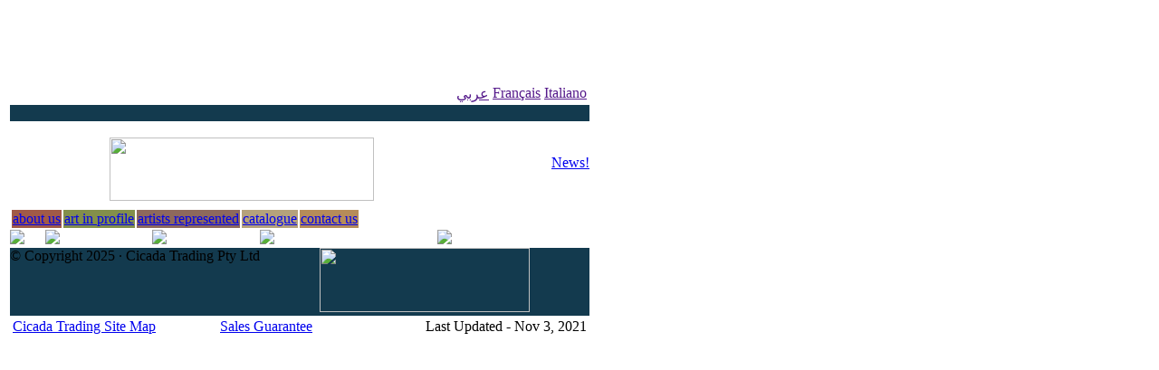

--- FILE ---
content_type: text/html;charset=UTF-8
request_url: http://www.cicada-trading.com/artwork.do?lang=en&artWorkID=426&artistID=47
body_size: 8864
content:






<!DOCTYPE html PUBLIC "-//W3C//DTD XHTML 1.0 Strict//EN" "http://www.w3.org/TR/xhtml1/DTD/xhtml1-strict.dtd">
<html lang="en">













 


	
<!--
Company: 	Cicada Trading Pty Ltd
Copyright: 	&copy; 2004 - 2007 Cicada Trading PTY LTD. All rights reserved.
	
************************************************
Designed by Web Design Wasp
http://www.webdesignwasp.com.au
Email: info@webdesignwasp.com.au
Date designed and orginally developed: April 2004

************************************************
Developed by Sweeney Consulting
http://www.sweeneyconsulting.com.au
Email: contact@sweeneyconsulting.com.au		
Date site redeveloped: January 2007-2008

************************************************
-->











<head>
	<meta http-equiv="Content-Type" content="text/html; charset=UTF-8"/>
	<meta http-equiv="reply-to" content="aspeed@cicada-trading.com" />
	<meta name="Identifier.version" content='Version 1.1.3 Build 050'/>
	<meta name="Date.issued" content='07-06-2008'/>
	<meta name="resource-type" content="Document" />
	<meta name="distribution" content="Global" />
	<meta name="rating" content="General" />
	<meta name="security" content="Public" />
	<meta name="location" content="Australia, Brisbane, Queensland" />
	<meta name="classification"
		content="Arte indigena Australiana contemporanea, dipinti, Art australien aborigene, Art Australien Aborigène, Art Contemporain Aborigène, Art Australien Indigène, Art australien contemporain, peinture aborigene acrylique, desert central australien, acrylic paintings, sculptures, Australian art, indigenous art, aboriginal art, dreamtime art, fine art, Australian artists, indigenous artists, aboriginal artists, dreamtime artists, Central and Western Desert Region, Warakurna, Blackstone,Yuendumu, Papunya Tula, Ngurratjuta, Titjikala, Utopia, Haasts Bluff, Papunya, The Kimberley, Ikuntji, Balgo, Balgo Hills, Warmun, Lajamanu, Mornington Island, Maningrida, Arnhem Land, Oenpelli." />
	<meta name="description"
		content="Cicada art gallery specialises in sourcing and showcasing contemporary Australian Indigenous art from across Australia.  Our objective is to create successful opportunities for the artists by actively supporting and promoting their immense artistic talents and unique art forms locally and internationally." />
	<meta name="keywords"
		content="arte indigena Australiana contemporanea, dipinti, art australien aborigene, art australien aborigène, art contemporain aborigène, art australien indigène, art australien contemporain, peinture aborigene acrylique, desert central australien, acrylic paintings, sculptures, australian art, indigenous art, aboriginal art, dreamtime art, fine art, australian artists, indigenous artists, aboriginal artists, dreamtime artists, central and western desert region, warakurna, blackstone, yuendumu, papunya tula, ngurratjuta, titjikala, utopia, haasts bluff, papunya, the kimberley, ikuntji, balgo, balgo hills, warmun, lajamanu, mornington island, maningrida, arnhem land, oenpelli." />
	<meta name="robots" content="index, follow" />
	<meta name="revisit-after" content="5 days" />
	<meta name="copyright"
		content="Cicada Trading Copyright (c) 2025. All Rights Reserved." />
	<meta name="publisher"
		content="Web Design Wasp http://www.webdesignwasp.com.au" />
	<meta name="author" content="Web Design Wasp - www.webdesignwasp.com.au" />
	<meta name="developer"
		content="Sweeney Consulting, Brisbane, Queensland, Australia. www.sweeneyconsulting.com.au" />
	<meta name="language" content="en-us" />
	<link rel="stylesheet" href="/css/cicada.css" type="text/css">
	<script type="text/javascript" src="/scripts/techPatternsCookieUtils.js"></script>
	<script type="text/javascript" src="/scripts/cicada.js"></script>
	<script type="text/javascript" src="/scripts/imageLoader.js"></script>
	<title>Cicada Trading</title>
</head>





<script type="text/javascript">	
	document.title = "Cicada Australian Aboriginal/Indigenous Art Gallery - Home";
</script>


<body class="body">
	<table class="indexPage">
		<tr>
			<td>
				<table cellpadding="0" cellspacing="0">
					









<tr>
	<td style="background-color:#ffffff; height:80px">&nbsp;</td>
</tr>
















	




<tr align="right">
	<td colspan="5">
		<table>
			<tr>
				
					
						<td class="languageList">
							<a id='lang_ar' 
								href="" 
								class="languageLink" onclick="setLanguage(this, 'ar')"
								title="يرحّب"> 
								عربي
							</a>
						</td>
					 
				
					 
				
					
						<td class="languageList">
							<a id='lang_fr' 
								href="" 
								class="languageLink" onclick="setLanguage(this, 'fr')"
								title="Accueil"> 
								Français
							</a>
						</td>
					 
				
					
						<td class="languageList">
							<a id='lang_it' 
								href="" 
								class="languageLink" onclick="setLanguage(this, 'it')"
								title="Benvenuti"> 
								Italiano
							</a>
						</td>
					 
						
			</tr>
		</table>
	</td>
</tr>

<tr style="background-color:#133a4e">
	<td height="10" colspan="5">&nbsp;</td>
</tr>
<tr valign="bottom">
	<td style="background-color:#ffffff; height:80px">&nbsp;</td>
	<td style="background-color:#ffffff; height:80px; align:center; vertical-align:bottom"
		colspan="3">
	<br/>
		<div style="text-align: center">
			<img src="/img/home/logo_home.gif"
				width="292" height="70">
		</div>
	</td>
	<td style="background-color:#ffffff; vertical-align:middle">
		<div style="text-align: right" dir="ltr">
			<div>
				<a href="/aboutUs.do;jsessionid=B6384F00AF0FAEAA4B698A2AF93EBFC9" class="newsLink">News!</a>
			</div>
		</div>
	</td>
</tr>

					
						
						
					










	<tr dir="ltr">
		<td dir="ltr" colspan="5">
			<table class="indexMenu" dir="ltr">
				<tr><td class="indexMenuTop" colspan="5"></td></tr>
				<tr class="indexMenu">
					<td class="indexMenuItemEnd" bgcolor="#A15A47"> 
						<a href="/aboutUs.do;jsessionid=B6384F00AF0FAEAA4B698A2AF93EBFC9?lang=en" class="menuItem">about us</a>
					</td>
					<td class="indexMenuItemInner" bgcolor="#838f4b">
						<a href="/artInProfile.do;jsessionid=B6384F00AF0FAEAA4B698A2AF93EBFC9?lang=en" class="menuItem">art in profile</a>
					</td>
					<td class="indexMenuItemInner" bgcolor="#8e695c">
						<a href="/artistsRepresented.do;jsessionid=B6384F00AF0FAEAA4B698A2AF93EBFC9?lang=en" class="menuItem">artists represented</a>
					</td>
					<td class="indexMenuItemInner" bgcolor="#b5a27b">
						<a href="/catalogue.do;jsessionid=B6384F00AF0FAEAA4B698A2AF93EBFC9?lang=en" class="menuItem">catalogue</a>
					</td>
					<td class="indexMenuItemEnd" bgcolor="#B68C59">
						<a href="/contactUs.do;jsessionid=B6384F00AF0FAEAA4B698A2AF93EBFC9?lang=en" class="menuItem">contact us</a>
					</td>
				</tr>
			</table>
		</td>
	</tr>



					
	












 
<tr>
	<td class="indexContent"><img class="indexImage" src="/img/home/main1.gif"/></td>
	<td class="indexContent"><img class="indexImage" src="/img/home/main2.gif"/></td>
	<td class="indexContent"><img class="indexImage" src="/img/home/main3.gif"/></td>
	<td class="indexContent"><img class="indexImage" src="/img/home/main4.gif"/></td>
	<td class="indexContent"><img class="indexImage" src="/img/home/main5.gif"/></td>
</tr>
<tr style="background-color:#133a4e; vertical-align:top; text-align:center">
	<td colspan="3" class="copyRightIndex" > 
		<span dir="ltr">
	  		&copy; Copyright 2025 &middot; Cicada Trading Pty Ltd
		</span>
	</td>
	<td class="copyRightImage" colspan="2">
		<span dir="ltr">
			<img src="/img/home/lizard.jpg" style="text-align:right; height:71px; width:232px"/>
		</span>
	</td>
</tr>

					<tr>
						<td colspan="5">
							<table width="100%" dir="ltr">
								<tr dir="ltr">
									<td class="siteMapLink"
										
											
													align="left"
											
											
										>									
										<a href="/siteMap.do;jsessionid=B6384F00AF0FAEAA4B698A2AF93EBFC9?lang=en" class="siteMapLink">Cicada Trading Site Map</a>
									</td>
									<td class=footerLink>
								  		<a class="footerLink" href="Cicada%20Trading%20Sales%20Guidelines.pdf" target="_blank" title="Cicada's Sales Guidelines and Guarantee">Sales Guarantee</a>

									</td>
									<td
										
											
													align="right"
											
											
										>
										<span class="lastUpdate"> 
											Last Updated - Nov 3, 2021
 
										 </span>
									</td>
								</tr>
							</table>
						</td>
					</tr>
				</table>
			</td>
		</tr>
	</table>
</body>
</html>
